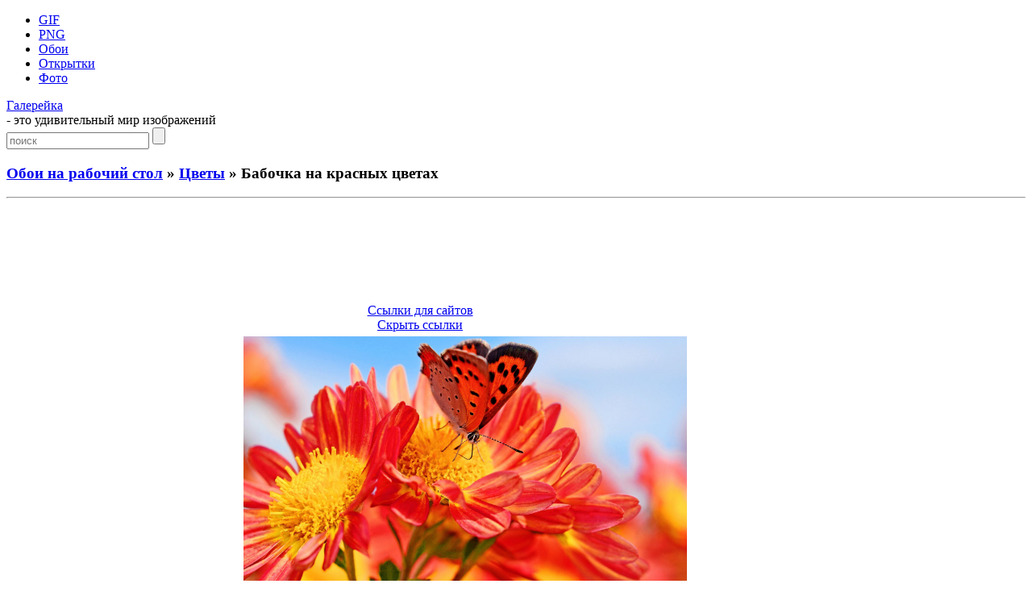

--- FILE ---
content_type: text/html; charset=UTF-8
request_url: https://galerey-room.ru/?p=35569
body_size: 4885
content:
<!DOCTYPE html PUBLIC "-//W3C//DTD XHTML 1.0 Transitional//EN" "http://www.w3.org/TR/xhtml1/DTD/xhtml1-transitional.dtd">
<html xmlns="http://www.w3.org/1999/xhtml" dir="ltr" lang="ru-RU">

<head>
<meta http-equiv="Content-Type" content="text/html; charset=UTF-8" />
<meta name='yandex-verification' content='774cbcea83622fc2' />
<meta name="google-site-verification" content="yFid5BQ0RNX2Hi4kUW20RtjRWmoa0D_PWdUDYuSE1zk" />

<title>Бабочка на красных цветах - Цветы - Обои на рабочий стол - Галерейка</title>

<meta name="description" content="Галерейка представляет фото и картинки анимации, а также Бабочка на красных цветах - вашему вниманию большая коллекция самых красивых изображений !">

<meta property="og:image" content="https://galerey-room.ru/img_2/60ba46e0bfc239dfa0fdede4fa55bbfd.jpg" />
<link rel="shortcut icon" href="https://galerey-room.ru/wp-content/themes/fluid-blogging/favicon.ico" type="image/x-icon" />
<link rel="stylesheet" href="https://galerey-room.ru/wp-content/themes/fluid-blogging/style.css" type="text/css" media="screen" />
<link rel="pingback" href="https://galerey-room.ru/xmlrpc.php" />
<link rel='stylesheet' id='wp-pagenavi-css'  href='https://galerey-room.ru/wp-content/plugins/wp-pagenavi/pagenavi-css.css' type='text/css' media='all' />
<script type='text/javascript' src='https://galerey-room.ru/wp-content/themes/fluid-blogging/js/jquery-3.6.1.min.js'></script>
<link rel='canonical' href='https://galerey-room.ru/?p=35569' />
</head>


<body>
<div id="body-box">
<div id="center-box">
<div id="navigation">
  <ul class="navlist">
	<li><a href="/?cat=1">GIF</a></li>
	<li><a href="/?cat=4">PNG</a></li>
	<li><a href="/?cat=3">Обои</a></li>
	<li><a href="/?cat=34">Открытки</a></li>
	<li><a href="/?cat=6">Фото</a></li>
	  </ul>
<div class="name-site"><a href="https://galerey-room.ru/">Галерейка</a><div class="descr">- это удивительный мир изображений</div></div><div class="search_page"><form method="get" class="search" action="https://galerey-room.ru/">
<input class="input" type="text" placeholder="поиск" value="" name="s" />
<input class="submit" type="submit" value="" />
</form></div>
</div>
</div>
</div>

<div id="wrapper">

<div id="body-content">
	<div id="yui-main">
	<div class="yui-b"><div class="yui-g">


		<div class="post" id="post-35569">
	<h3 class="posttitle">
<a href="?cat=3">Обои на рабочий стол</a> » <a href="?cat=27">Цветы</a> » Бабочка на красных цветах	</h3>
<hr class="hrpage" align="left">

			<div class="entry">


<div class="google_ads" align="center">
<script async src="//pagead2.googlesyndication.com/pagead/js/adsbygoogle.js"></script>
<!-- Size 920x120 -->
<ins class="adsbygoogle"
     style="display:inline-block;width:980px;height:120px"
     data-ad-client="ca-pub-6271120934147316"
     data-ad-slot="2140144781"></ins>
<script>
(adsbygoogle = window.adsbygoogle || []).push({});
</script>
</div>


<table width="80%" cellspacing="1"><tr>
<td align="center">
<!-- Social -->
<script async src="https://galerey-room.ru/wp-content/themes/fluid-blogging/usocial/usocial.js" data-script="usocial" charset="utf-8"></script>
<div class="uSocial-Share" data-type="share" data-options="round-rect,style1,default,absolute,horizontal,size48,counter0,nomobile" data-social="vk,ok,vi,telegram,pinterest,email"></div>
<!-- /Social -->
</td>
<td align="center">
<center id="showurl"><a href="#" class="urls" onclick="return false;">Ссылки для сайтов</a></center>
<center id="hidenax"><a href="#" class="urls" onclick="return false;">Скрыть ссылки</a></center>
</td>
</tr></table>

<div id="showurls" style="display:none; padding-right:12%;"><table align="center" cellspacing="10">
<tr><td><b>HTML img:</b></td><td><textarea id="html-img" rows="3" cols="70" onclick="this.select()"></textarea></td></tr>
<tr><td><b>HTML link:</b></td><td><textarea id="html-link" rows="3" cols="70" onclick="this.select()"></textarea></td></tr>
<tr><td><b>BBCode:</b></td><td><textarea id="bbcode" rows="3" cols="70" onclick="this.select()"></textarea></td></tr>
<tr><td><b>Link URL:</b></td><td><textarea id="link-url" rows="2" cols="70" onclick="this.select()"></textarea></td></tr>
</table></div>
<script type="text/javascript">
$(document).ready(function() {$('#showurl').click(function(){$('#showurls').show('slow'); $('#showurl').hide('fast'); $('#hidenax').show('fast');}); $('#hidenax').click(function(){$('#showurls').hide('slow'); $('#hidenax').hide('fast'); $('#showurl').show('fast');});});
document.getElementById('html-img').value='<a href="'+location.href+'" title="Бабочка на красных цветах" target="_blank"><img src="https://galerey-room.ru/img_2/60ba46e0bfc239dfa0fdede4fa55bbfd.jpg" alt="Бабочка на красных цветах"></a>';
document.getElementById('html-link').value='<a href="'+location.href+'" title="Бабочка на красных цветах">Бабочка на красных цветах</a>'; 
document.getElementById('bbcode').value='[url='+location.href+'][img]https://galerey-room.ru/img_2/60ba46e0bfc239dfa0fdede4fa55bbfd.jpg[/img][/url]';
document.getElementById('link-url').value='https://galerey-room.ru/img_2/60ba46e0bfc239dfa0fdede4fa55bbfd.jpg';
</script>


<table width="90%"><tr>
<td class="preview" align="center" valign="middle" width="25%"><a href="https://galerey-room.ru/?p=35691"><div id="entry_previous"><span></span></div></a></td>
<td class="content"><div align="center"><img style="width:550px;" src="/img_2/60ba46e0bfc239dfa0fdede4fa55bbfd.jpg" alt="Бабочка на красных цветах"></div>
</td>
<td class="preview" align="center" valign="middle" width="25%"><a href="https://galerey-room.ru/?p=35476"><div id="entry_next"><span></span></div></a></td>
</tr></table>

<p class="post_admin" align="center"></p>


<div class="google_ads" align="center">
<script async src="//pagead2.googlesyndication.com/pagead/js/adsbygoogle.js"></script>
<!-- Size 920x120 -->
<ins class="adsbygoogle"
     style="display:inline-block;width:980px;height:120px"
     data-ad-client="ca-pub-6271120934147316"
     data-ad-slot="2140144781"></ins>
<script>
(adsbygoogle = window.adsbygoogle || []).push({});
</script>
</div>


<div class="info">< Предыдущие ... Следующие ></div><hr class="hrpage" align="left">
<table width="90%" style="margin-top: 1px;"><tr><td class="preview_info"><a href="https://galerey-room.ru/?p=35741"><img style="width:180px;" src="/img_thumb_2/61e10011274c6f147c03d3c025059aa5.jpg" alt="Красивый розовый цветок"></a><li><a class="link_info" href="https://galerey-room.ru/?p=35741">Красивый розовый цветок</a></li></td><td class="preview_info"><a href="https://galerey-room.ru/?p=35691"><img style="width:180px;" src="/img_thumb_2/82db0c00a7e5bc3a988481e98449f400.jpg" alt="Божья коровка на синем цветке"></a><li><a class="link_info" href="https://galerey-room.ru/?p=35691">Божья коровка на синем цветке</a></li></td><td class="preview_info"><a href="https://galerey-room.ru/?p=35476"><img style="width:180px;" src="/img_thumb_2/767fd07ed2b49a6a179dbda65e3c3d6b.jpg" alt="Люпины на поле"></a><li><a class="link_info" href="https://galerey-room.ru/?p=35476">Люпины на поле</a></li></td><td class="preview_info"><a href="https://galerey-room.ru/?p=35261"><img style="width:180px;" src="/img_thumb_2/fcfd597169d2ded3b107abf49c1e8d11.jpg" alt="Цветок кувшинка на воде"></a><li><a class="link_info" href="https://galerey-room.ru/?p=35261">Цветок кувшинка на воде</a></li></td></tr></table><div class="info">Картинки из других категорий:</div><hr class="hrpage" align="left">
<table width="90%" style="margin-top: 1px;"><tr><td class="preview_info"><a href="https://galerey-room.ru/?p=34627"><img style="width:180px;" src="/img_thumb_2/470bc96e8f005c060c5491aaad8ec63b.jpg" alt="Сиреневая хризантема"></a><li><a class="link_info" href="https://galerey-room.ru/?p=34627">Сиреневая хризантема</a></li></td><td class="preview_info"><a href="https://galerey-room.ru/?p=21152"><img style="width:180px;" src="/images_thumb/163651_1392125811.jpeg" alt="Красивая бабочка на цветах"></a><li><a class="link_info" href="https://galerey-room.ru/?p=21152">Красивая бабочка на цветах</a></li></td><td class="preview_info"><a href="https://galerey-room.ru/?p=26185"><img style="width:180px;" src="/images_thumb/070946_1410232186.jpeg" alt="Букет розовых роз"></a><li><a class="link_info" href="https://galerey-room.ru/?p=26185">Букет розовых роз</a></li></td><td class="preview_info"><a href="https://galerey-room.ru/?p=34920"><img style="width:180px;" src="/img_thumb_2/9ef9351e9819ce524b829ba73245e53b.jpg" alt="Нежно-розовые цветы"></a><li><a class="link_info" href="https://galerey-room.ru/?p=34920">Нежно-розовые цветы</a></li></td></tr></table>
			</div>
		</div>

	<div id="commentsarea">


<!-- You can start editing here. -->


			<!-- If comments are open, but there are no comments. -->

	 


<h3>Обсуждение по теме:</h3><div id="respond"></div>

<form action="https://galerey-room.ru/wp-comments-post.php" method="post" id="commentform">


<p><input type="text" name="author" id="author" value="" size="22" tabindex="1" aria-required='true' />
<label for="author"><small>Имя (обязательно)</small></label></p>

<p><input type="text" name="email" id="email" value="" size="22" tabindex="2" aria-required='true' />
<label for="email"><small>E-Mail (не публикуется) (обязательно)</small></label></p>


<p><textarea name="comment" id="comment" cols="100%" rows="7" tabindex="4"></textarea></p>

<input id="spam-filter" type="text" value="35569" name="0JHQsNCx0L7Rh9C60LAg0L3QsCDQutGA0LDRgdC90YvRhSDRhtCy0LXRgtCw0YU=">
<style>#spam-filter {display:none;}</style>

<p><input name="submit" type="submit" id="submit" tabindex="5" value="Добавить комментарий" />
<input type="hidden" name="comment_post_ID" value="35569" />
</p>

</form>



<br clear="all"/><br/>

</div>
	
</div>
</div>
	</div>

<div id="sidebar" class="yui-b"><ul>

<h2>Разделы</h2>
<div id="sidebar_menu">
<li><a href="/?cat=1">Картинки GIF</a></li>
<li><a href="/?cat=4">Картинки PNG</a></li>
<li><a href="/?cat=3">Обои на рабочий стол</a></li>
<li><a href="/?cat=34">Поздравительные открытки</a></li>
<li><a href="/?cat=6">Фото галерея</a></li>
</div>

<li class="categories"><h2>Категории</h2><ul>	<li class="cat-item cat-item-105"><a href="https://galerey-room.ru/?cat=105" title="Девушки">Девушки</a> (126)
</li>
	<li class="cat-item cat-item-104"><a href="https://galerey-room.ru/?cat=104" title="Дети">Дети</a> (62)
</li>
	<li class="cat-item cat-item-147"><a href="https://galerey-room.ru/?cat=147" title="Еда">Еда</a> (38)
</li>
	<li class="cat-item cat-item-86"><a href="https://galerey-room.ru/?cat=86" title="Животные">Животные</a> (217)
</li>
	<li class="cat-item cat-item-148"><a href="https://galerey-room.ru/?cat=148" title="Знаменитости">Знаменитости</a> (34)
</li>
	<li class="cat-item cat-item-87"><a href="https://galerey-room.ru/?cat=87" title="Корзина">Корзина</a> (138)
</li>
	<li class="cat-item cat-item-149"><a href="https://galerey-room.ru/?cat=149" title="Космос">Космос</a> (18)
</li>
	<li class="cat-item cat-item-101"><a href="https://galerey-room.ru/?cat=101" title="Красивые">Красивые</a> (109)
</li>
	<li class="cat-item cat-item-145"><a href="https://galerey-room.ru/?cat=145" title="Новогодние">Новогодние</a> (15)
</li>
	<li class="cat-item cat-item-83"><a href="https://galerey-room.ru/?cat=83" title="Прикольные">Прикольные</a> (26)
</li>
	<li class="cat-item cat-item-60"><a href="https://galerey-room.ru/?cat=60" title="Природа">Природа</a> (248)
</li>
	<li class="cat-item cat-item-93"><a href="https://galerey-room.ru/?cat=93" title="Разное">Разное</a> (109)
</li>
	<li class="cat-item cat-item-95"><a href="https://galerey-room.ru/?cat=95" title="Собаки">Собаки</a> (44)
</li>
	<li class="cat-item cat-item-150"><a href="https://galerey-room.ru/?cat=150" title="Спорт">Спорт</a> (17)
</li>
	<li class="cat-item cat-item-139"><a href="https://galerey-room.ru/?cat=139" title="Фэнтези">Фэнтези</a> (7)
</li>
	<li class="cat-item cat-item-27"><a href="https://galerey-room.ru/?cat=27" title="Цветы">Цветы</a> (93)
</li>
	<li class="cat-item cat-item-28"><a href="https://galerey-room.ru/?cat=28" title="Черно белые">Черно белые</a> (66)
</li>
</ul></li>

	

<h2>Панель управления</h2><div class="auth"><a href="https://galerey-room.ru/wp-login.php?action=register">Регистрация</a></div><div class="auth"><a href="https://galerey-room.ru/wp-login.php?redirect_to=https%3A%2F%2Fgalerey-room.ru%2F%3Fp%3D35569">Вход</a></div>


</ul></div>
	</div>

<div class="pagenavi"></div>
<br clear="all"/>

<div class="footer">
<p>
<!--LiveInternet counter--><script type="text/javascript"><!--
document.write("<a rel='nofollow' href='//www.liveinternet.ru/click' "+
"target=_blank><img rel='nofollow' src='//counter.yadro.ru/hit?t44.1;r"+
escape(document.referrer)+((typeof(screen)=="undefined")?"":
";s"+screen.width+"*"+screen.height+"*"+(screen.colorDepth?
screen.colorDepth:screen.pixelDepth))+";u"+escape(document.URL)+
";"+Math.random()+
"' alt='' title='LiveInternet' "+
"border='0' width='15' height='15'><\/a>")
//--></script><!--/LiveInternet-->

<noindex>
<a href="https://galerey-room.ru/wp-content/themes/fluid-blogging/wp_redirect.php?url=http://www.toplist.cz/stat/1358031" target="_blank"><img src="https://toplist.cz/count.asp?id=1358031" alt="TOPlist" height="15" border="0"></a>
</noindex>

<br>
<a style="color: #959FAB;" href="/cdn-cgi/l/email-protection#cea7a0baaba2fdfefcfefef78ea9a3afa7a2e0ada1a3">Администрация сайта</a> ответит на любые вопросы касательно сайта "Галерейка"
<br>
© 2012-2026 Права на все изображения, опубликованные на сайте, принадлежат их авторам.
<br>

<span class="link_style"><script data-cfasync="false" src="/cdn-cgi/scripts/5c5dd728/cloudflare-static/email-decode.min.js"></script><script type="text/javascript">
<!--
var _acic={dataProvider:10};(function(){var e=document.createElement("script");e.type="text/javascript";e.async=true;e.src="https://www.acint.net/aci.js";var t=document.getElementsByTagName("script")[0];t.parentNode.insertBefore(e,t)})()
//-->
</script></span>
</p>

</div>
</div>


<script defer src="https://static.cloudflareinsights.com/beacon.min.js/vcd15cbe7772f49c399c6a5babf22c1241717689176015" integrity="sha512-ZpsOmlRQV6y907TI0dKBHq9Md29nnaEIPlkf84rnaERnq6zvWvPUqr2ft8M1aS28oN72PdrCzSjY4U6VaAw1EQ==" data-cf-beacon='{"version":"2024.11.0","token":"af6b80ec8f6d42f490bc35653c98dbbc","r":1,"server_timing":{"name":{"cfCacheStatus":true,"cfEdge":true,"cfExtPri":true,"cfL4":true,"cfOrigin":true,"cfSpeedBrain":true},"location_startswith":null}}' crossorigin="anonymous"></script>
</body>
</html>


--- FILE ---
content_type: text/html; charset=utf-8
request_url: https://www.google.com/recaptcha/api2/aframe
body_size: 258
content:
<!DOCTYPE HTML><html><head><meta http-equiv="content-type" content="text/html; charset=UTF-8"></head><body><script nonce="DeovScY96jB1rnZFqGEi6g">/** Anti-fraud and anti-abuse applications only. See google.com/recaptcha */ try{var clients={'sodar':'https://pagead2.googlesyndication.com/pagead/sodar?'};window.addEventListener("message",function(a){try{if(a.source===window.parent){var b=JSON.parse(a.data);var c=clients[b['id']];if(c){var d=document.createElement('img');d.src=c+b['params']+'&rc='+(localStorage.getItem("rc::a")?sessionStorage.getItem("rc::b"):"");window.document.body.appendChild(d);sessionStorage.setItem("rc::e",parseInt(sessionStorage.getItem("rc::e")||0)+1);localStorage.setItem("rc::h",'1768705375986');}}}catch(b){}});window.parent.postMessage("_grecaptcha_ready", "*");}catch(b){}</script></body></html>